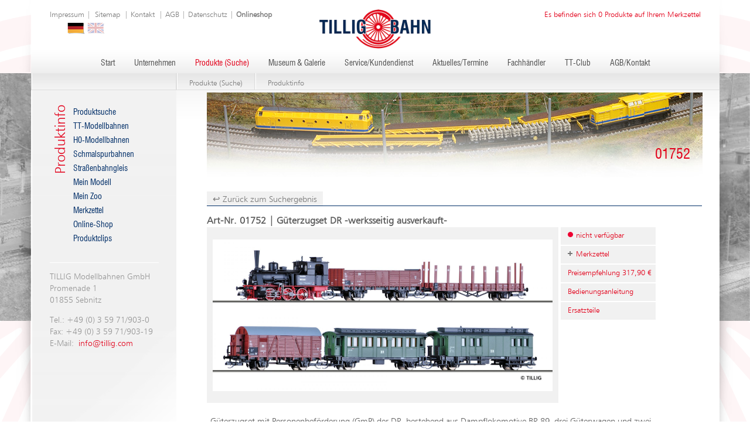

--- FILE ---
content_type: text/html; charset=UTF-8
request_url: https://www.tillig.com/Produkte/produktinfo-01752.html
body_size: 5708
content:
<!DOCTYPE html>
<html dir="ltr" lang="de">
<head>
    <meta charset="utf-8" />
    <meta http-equiv="content-type" content="text/html; charset=utf-8">
    <meta name="viewport" content="width=device-width, initial-scale=1">
    <script src="https://cloud.ccm19.de/app.js?apiKey=cdbe534cbc4b3fe01f892f2339522a7561db86e1227ae96b&amp;domain=6951560923cb383dd8090092" referrerpolicy="origin"></script>

<title>TILLIG Modellbahnen | 01752</title>

<meta name="robots" content="index, follow">
<meta http-equiv="pragma" content="no-cache" />
<meta http-equiv="Cache-control" content="no-cache" />

<meta property="og:title" content="TILLIG Modellbahnen | 01752">
<meta property="og:type" content="website">   
<meta name="twitter:card" content="summary">
<meta name="twitter:title" content="TILLIG Modellbahnen | 01752">  
 
<link rel="icon" type="image/png" href="/favicon.png" sizes="120x120">          
<meta name="wot-verification" content="ab2d874b040f128b1ffb"/>        
<meta name="yandex-verification" content="1e0e35b2ca184d64" />
<meta name='Petal-Search-site-verification' content='42ef73441e'/>

<link rel="stylesheet" href="/css/normalize.css">
<link rel="stylesheet" href="/tpl/css/animate.min.css">
<link rel="stylesheet" href="/tpl/css/style.css?t=2025111101" type="text/css" media="screen" />
<link rel="stylesheet" href="/tpl/plugins/lightbox2_v2.11.4/css/lightbox.min.css" />

<script src="/js/jquery.min.js"></script>

<script async src="https://www.googletagmanager.com/gtag/js?id=G-HNSPG52PK2"></script>
<script type="text/javascript">
  window.dataLayer = window.dataLayer || [];
  function gtag(){dataLayer.push(arguments);}
  gtag('js', new Date());
  gtag('config', 'G-HNSPG52PK2');
</script>

<script src="https://www.google.com/recaptcha/api.js" async defer></script>

<script src="https://analytics.ahrefs.com/analytics.js" data-key="EUdKJjfky3xcP/ULmv1iow" async></script>

<script type="text/javascript">
    (function(c,l,a,r,i,t,y){
        c[a]=c[a]||function(){(c[a].q=c[a].q||[]).push(arguments)};
        t=l.createElement(r);t.async=1;t.src="https://www.clarity.ms/tag/"+i;
        y=l.getElementsByTagName(r)[0];y.parentNode.insertBefore(t,y);
    })(window, document, "clarity", "script", "nvesnepd31");
</script>

<style>
        .visually-hidden {
            position: absolute;
            width: 1px;
            height: 1px;
            padding: 0;
            margin: -1px;
            overflow: hidden;
            clip: rect(0, 0, 0, 0);
            white-space: nowrap;
            border: 0;
        }

        .skip-link {
            position: absolute;
            top: 0;
            left: 0;
            padding: .5rem 1rem;
            background: #000;
            color: #fff;
            z-index: 9999;
            transform: translateY(-150%);
        }

        .skip-link:focus {
            transform: translateY(0);
        }
</style>
</head>

<body >
<a href="#mainContent" class="skip-link">Zum Inhalt springen</a>
    
    
    <div id="siteBackground">
        <div id="bgLeft">
            <div id="bgRight">
                <div id="headBgShadow1">
                    <div id="headBgShadow">
                        <div class="header siteWidth" role="banner">
                            <div class="head-right">
                                <div class="element mainelement container"><div class="element merkzettel"><a href='/merkzettel.html'>
    
        Es befinden sich 0 Produkte auf Ihrem Merkzettel
    
</a>
<script class='merkzettelids'>[]</script></div></div>
                            </div>
                            <div class='sitemapLink'>
                                <div class="element mainelement container"><div class="element inhalt"><p><a href="/impressum.html">Impressum</a> |&nbsp;<a href="/sitemap.html">Sitemap</a>&nbsp;| <a href="/Kontakt.html">Kontakt</a>&nbsp;| <a href="https://www.tillig.com/Kontakt.html">AGB</a> | <a href="https://www.tillig.com/datenschutz.html">Datenschutz</a> | <strong><a href="https://shop.tillig.com/de/?refID=1000">Onlineshop</a></strong></p>  </div></div>
                            </div>
                            <div class="lang">
                                <div class="element mainelement container"><div class="element ShowLanguages"><a href="/1/produktinfo-1.html" class="de active "></a><a href="/eng/1/produktinfo-1.html" class=" eng"></a></div></div>
                            </div>

                            <div class="logo">
                                <a href='/index.html' aria-label="Zur Startseite von Tillig Modellbahnen">
                                    <img src="/tpl/images/logo.png" alt="Tillig Modelleisenbahnen" width="192" height="67">
                                </a>
                            </div>
                            <div class="navBar">
                                <nav class="main" aria-label="Hauptnavigation">
                                    <div class="element mainelement container"><div class="element mainelement menu"><ul><li id="node1"><div class="element menuepunkte"><a href="/index.html">Start</a></div></li><li id="node2"><div class="element menuepunkte"><a href="/Unternehmen.html">Unternehmen</a></div></li><li id="node46" class="active"><div class="element menuepunkte"><a href="/Produkte.html" class="active">Produkte (Suche)</a></div></li><li id="node39"><div class="element menuepunkte"><a href="/Museum_und_Galerie.html">Museum & Galerie</a></div></li><li id="node5"><div class="element menuepunkte"><a href="/Service.html">Service/Kundendienst</a></div></li><li id="node111"><div class="element menuepunkte"><a href="/aktuelles.html">Aktuelles/Termine</a></div></li><li id="node204"><div class="element menuepunkte"><a href="/Haendler.html">Fachhändler</a></div></li><li id="node6"><div class="element menuepunkte"><a href="/Club.html">TT-Club</a></div></li><li id="node8"><div class="element menuepunkte"><a href="/Kontakt.html">AGB/Kontakt</a></div></li></ul></div></div>
                                </nav>

                                <div class="search">
                                    <div class="element suche">
                                         <form action="/Produktsuche.html"
                                              method="post"
                                              role="search"
                                              aria-label="Website durchsuchen">
                                            <p>
                                                <label for="site-search" class="visually-hidden">Suchbegriff eingeben</label>
                                                <input type="text"
                                                       class="suchfeld"
                                                       name="search"
                                                       id="site-search"
                                                       value=""
                                                       placeholder="Suchen">
                                                <input type="submit"
                                                       class="suchbutton"
                                                       value="Suchen"
                                                       name="searchsub">
                                            </p>
                                        </form>
                                    </div>
                                </div>
                            </div>
                        </div>
                    </div>
                </div>

                

                <main id="mainContent" role="main">
                <div id="mainContent">
                    <div id="mainContentBgShadow1">
                        <div id="mainContentBgShadow">
                            <div class="mainContentBg">

    <div class="bread">
        <div class="youreHere">
            <!--<div class="element mainelement container"><div class="element inhalt"><p>Sie befinden sich hier</p>  </div></div>-->
        </div>
        <div class="crumbs">
            <div class="element mainelement container"><div class="element BreadCrumbs"><a href="Produkte.html">Produkte (Suche)</a><div class="sep"></div><a href="produktinfo.html">Produktinfo</a>
<script type="application/ld+json">{"@context":"https://schema.org","@type":"BreadcrumbList","itemListElement":[{"@type":"ListItem","position":1,"name":"Startseite","item":"https://www.tillig.com/"},{"@type":"ListItem","position":2,"name":"Produkte (Suche)","item":"https://www.tillig.com/Produkte.html"},{"@type":"ListItem","position":3,"name":"Produktinfo","item":"https://www.tillig.com/produktinfo.html"}]}</script></div></div>
        </div>

    </div>
    <div style="clear: both;"></div>

    <div id="left">
        <div class="location">
            Produktinfo
        </div>
        <div>
            <div class="element mainelement container"><div class="element mainelement menu"><ul><li id="node56"><div class="element menuepunkte"><a href="/Produktsuche.html">Produktsuche</a></div></li><li id="node47"><div class="element menuepunkte"><a href="/TT_Modellbahnen.html">TT-Modellbahnen</a></div></li><li id="node48"><div class="element menuepunkte"><a href="/H0_Modellbahnen.html">H0-Modellbahnen</a></div></li><li id="node125"><div class="element menuepunkte"><a href="/Schmalspurbahnen.html">Schmalspurbahnen</a></div></li><li id="node50"><div class="element menuepunkte"><a href="/Strassenbahngleis.html">Straßenbahngleis</a></div></li><li id="node365"><div class="element menuepunkte"><a href="/individuelle_modelle.html">Mein Modell</a></div></li><li id="node442"><div class="element menuepunkte"><a href="/mein_zoo.html">Mein Zoo</a></div></li><li id="node220"><div class="element menuepunkte"><a href="/merkzettel.html">Merkzettel</a></div></li><li id="node457"><div class="element menuepunkte"><a href="/online_shop.html">Online-Shop</a></div></li><li id="node430"><div class="element menuepunkte"><a href="/produktclips.html">Produktclips</a></div></li></ul></div></div>
        </div>
        <div style="clear: both;"></div>

        <div class='StaticContent'>
            <div class="element mainelement container"><div class="element inhalt"><p>TILLIG Modellbahnen GmbH<br />  Promenade 1<br />  01855 Sebnitz</p>    <p>Tel.: +49 (0) 3 59 71/903-0<br />  Fax: +49 (0) 3 59 71/903-19<br />  E-Mail:&nbsp;<a href="mailto:info@tillig.com">info@tillig.com</a></p>  </div></div>
        </div>

    </div>

    <div id="headimg" style="background-image: url(/dateien/KopfgrafikenSUB/kopfgrafik6.jpg);">
        <h1>01752</h1>
    </div>
    
    <div id="right">

        <div class="element mainelement container"><div class="element mainelement DatenListe"> 
<!-- produktdetail - Beginn de --> 
<div class="product full" data-id="01752">
    <a href="javascript:window.history.back();"> ↩ Zurück zum Suchergebnis</a>
    <div class="productHead">
        <h4>Art-Nr. 01752 | Güterzugset DR -werksseitig ausverkauft-</h4>
    </div>

    <div class="productInfo">
        <div class="img">
            
                 <a href="/dateien/Produkte/TTModellbahnen/Personenwagen/Personenwagensets/01752.jpg" data-lightbox="image" data-title="01752 | Güterzugset DR -werksseitig ausverkauft-"><img src="/dateien/Produkte/TTModellbahnen/Personenwagen/Personenwagensets/01752.jpg" alt="01752 | Güterzugset DR -werksseitig ausverkauft-"></a>
                 
        </div>

        <div class="button full">
            <a class="button availableness unavailable">nicht verfügbar</a>
             
            <a href="?notepad=01752" class="button remember add">Merkzettel</a>
            <a href="?notepad=01752" class="button remember remove">Merkzettel</a>
            <a class="button price">Preisempfehlung 317,90 €</a>

            
            <a href="/dateien/Produkte/TTModellbahnen/Personenwagen/Personenwagensets/01752_364266-BR89_2019_03_12.pdf" target="_blank" class="button handbuch pdf">Bedienungsanleitung</a>
            <a href="/dateien/Produkte/TTModellbahnen/Einsteigermodelle/Einsteigersets/367550-Güterwagen_2018_11_14.pdf" target="_blank" class="button handbuch pdf">Ersatzteile</a>
            
              
            
        </div>
    </div>

    <div class="info">

        <div class="description">
           <p>G&uuml;terzugset mit Personenbef&ouml;rderung (GmP) der DR, bestehend aus Dampflokomotive BR 89, drei G&uuml;terwagen und zwei Personenwagen <span style="color:#FFFFFF">durchgang</span></p>

<p>- Vorbildinformationen <a href="/dateien/Produkte/Vorbildinfos/04240_41_42_43_44_45_01720_21_51_52-Vorbild.pdf" target="_blank"><u>hier</u></a></p>

<p>Neuheit 2017</p>

<p>Auslaufmodell</p>

<p><img alt="" src="/dateien/Symbole/Artikel_ausverkauft.jpg" style="height:167px; width:100px" /></p>

<p>&nbsp;</p>

<p>Ausstattung der Lok:</p>

<p>- Multiprotokoll Decoder onboard DCC und Motorola (Leistungsmerkmale/Parameter wie PluX12 <a href="https://www.tillig.com/Produkte/produktinfo-66024.html" target="_blank"><u>66024</u></a>)<br />
- Analoger und Digitaler Betrieb m&ouml;glich<br />
- Mit Fahrtrichtung wechselndes Spitzenlicht, je nach Ausf&uuml;hrung 3 oder nur 2 Lampen<br />
- SUSI Schnittstelle (L&ouml;tpunkte) f&uuml;r Soundbaustein als Nachr&uuml;stung<br />
- Elektronisch eingestellte H&ouml;chstgeschwindigkeit auch f&uuml;r Analogbetrieb<br />
- Rangiergang im Digitalbetrieb ein- und abschaltbar zur weiteren Reduzierung der Fahrtgeschwindigkeit<br />
- Anfahr- und Bremsverz&ouml;gerung im Digitalbetrieb abschaltbar<br />
- Kurzkupplung an beiden Fahrzeugenden mit Normaufnahme f&uuml;r Kupplungskopf<br />
- Zur besseren Stromaufnahme &uuml;ber alle 3 Rads&auml;tze keine Haftreifen<br />
- Modell weitestgehend aus Zinkdruckgu&szlig; gefertigt</p>

<p>&nbsp;</p>

<p><a href="/dateien/Produkte/TTModellbahnen/Lokomotiven/Dampflokomotiven/SUSI-Schnittstelle-240919.jpg" target="_blank"><img alt="" src="/dateien/Produkte/TTModellbahnen/Lokomotiven/Dampflokomotiven/SUSI-Schnittstelle-240919.jpg" style="height:126px; width:150px" /></a></p>

<p>&nbsp;</p>

<p><img alt="" src="https://www.tillig.com/dateien/Unternehmen/Auszeichungen/2017-TT-Kurier-BR89a.jpg" style="height:172px; width:120px" /></p>
        </div>

        <div class="icons">

        

        

        
                <div class="icon"> 
                    <div class="imagecontainer">
                        <img class="icon-image" src="/tpl/images/symbols/Epoche-III.png" alt="Epoche III Frühe Bundesbahn (D) und Reichsbahn (DDR) Epoche (ca. 1949 bis 1970)" />
                    </div>
                    <span> <strong>Epoche III Frühe Bundesbahn (D) und Reichsbahn (DDR) Epoche (ca. 1949 bis 1970):</strong> Voneinander unabhängiger Aufbau und Modernisierung des Eisenbahnwesens in der Bundesrepublik Deutschland und der Deutschen Demokratischen Republik. Phase des Strukturwandels durch den Ausbau des Diesel- und elektrischen Zugbetriebs und allmähliche Abnahme der Dampflok-Zugförderung. Entwicklung eines modernen Fahrzeugparks und neuer Sicherungstechnik.</span> 
                </div> 
        

        

        

        


             
                <div class="icon"> 
                    <div class="imagecontainer">
                        <img class="icon-image" src="/tpl/images/symbols/2-Spitzenlicht-vorn-und-hinten.png" alt="2-Licht-Spitzensignal mit Fahrrichtung wechselnd" />
                    </div>
                    <span> 2-Licht-Spitzensignal mit Fahrrichtung wechselnd </span> 
                </div> 
            

            

            

            

            

            

            

            

            

            

            

            

            

            

            

            

             
                <div class="icon"> 
                    <div class="imagecontainer">
                        <img class="icon-image" src="/tpl/images/symbols/NEM-358-und-KKK.png" alt="Kupplungsaufnahme und Kurzkupplungskinematik" />
                    </div>
                    <span> Kupplungsaufnahme und Kurzkupplungskinematik </span> 
                </div> 
            

            

            

            
            

            

            


            

            

            

             
                <div class="icon"> 
                    <div class="imagecontainer">
                        <img class="icon-image" src="/tpl/images/symbols/TT.png" alt="Nenngröße TT, Maßstab 1:120, Spurweite 12mm" />
                    </div>
                    <span>Nenngröße TT, Maßstab 1:120, Spurweite 12mm</span>
                </div> 
            
          
  
            
          
          
      
  
  
              
          
          
            
 
             
                     
            
          
 
<div class="icon"> 
    <div class="imagecontainer">
        <img class="icon-image" src="/tpl/images/symbols/DCC.jpg" alt="Decoder on board" />
    </div>
  <span>Decoder integriert</span>
</div> 

          
                        
 
             
          
                      

                      
  
            

            

            
          
                  
          

            
        

            

             
                <div class="icon"> 
                    <div class="imagecontainer">
                        <img class="icon-image" src="/tpl/images/symbols/svg/14plus.svg" height="20" alt="Altersfreigabe: Nicht für Kinder unter 14 Jahren geeignet." />
                    </div>
                    <span>Nicht für Kinder unter 14 Jahren geeignet. </span> 
                </div> 
            

            <div class="icon"> 
                <div class="imagecontainer">
                    <img class="icon-image" src="/tpl/images/symbols/Laenge-ueber-Puffer.png" alt="Länge über Puffer" />
                    </div>
                <span> Länge über Puffer 515 mm</span> 
            </div> 


            <div class="icon"> 
                <div class="imagecontainer">
                    <img class="icon-image" src="/tpl/images/gewicht.png" alt="Produktgewicht" />
                    </div>
                <span>  900g inkl. Verkaufsverpackung</span> 
            </div> 


        </div>
        <div class="hint">
            <img class="waste" alt="Hinweis" src="/tpl/images/waste.png"/> <p>Dieses Produkt darf am Ende seiner Nutzungsdauer nicht über den normalen Hausmüll entsorgt werden, sondern muss an einem Sammelpunkt für Recycling von elektronischen Geräten abgegeben werden. Bitte fragen Sie bei Ihrem Händler oder der Gemeindeverwaltung nach der zuständigen Entsorgungsstelle.</p>
        </div>
    </div>
    <div style="clear: both;"></div>
</div>
<!-- produktdetail - Ende --> 

</div></div>
    </div>

    <div style="clear: both;"></div>
</div>
                        </div>
                    </div>
                </div>
                </main>
                
                <div class='helper'>
                    <div class="train animate__animated animate__fadeInLeftBig animate__slower"></div>
                </div>
                
                <footer id="footer" role="contentinfo">
                    <div class="tracks" aria-hidden="true"></div>
                    <div class="footer" role="navigation" aria-label="Fußbereich mit sozialen Netzwerken und Einstellungen">
                      <div class="footer-box left">
                        <a href="https://www.instagram.com/tillig.modellbahnen.gmbh/" target="_blank" rel="noopener noreferrer" aria-label="Tillig Modellbahnen auf Instagram (öffnet in neuem Tab)">
                          <img src="/dateien/Instagram.png" alt="" class="icon-instagram" aria-hidden="true" />
                        </a>
                      </div>
                    
                      <div class="footer-box center"><div class="element mainelement container"><div class="element inhalt"><h4>TILLIG Modellbahnen GmbH | Promenade 1 | 01855 Sebnitz</h4>    <h4>Tel.: <a href="tel:+49359719030">+49 35971 903-0</a> | Fax: +49 35971 903-19 | E-Mail: <a class="mail" href="mailto:info@tillig.com">info@tillig.com</a></h4>    <p><a class="cookie" href="#" id="ccmopener" onclick="CCM.openWidget(); return false;">Cookie-Einstellungen</a></p>  </div></div>
                        
                      </div>
                    
                      <div class="footer-box right">
                        <a href="https://www.facebook.com/tilligbahn" target="_blank" rel="noopener noreferrer" aria-label="Tillig Modellbahnen auf Facebook (öffnet in neuem Tab)">
                          <img src="/dateien/logo_facebook.jpg" alt="" class="icon-facebook" aria-hidden="true" />
                        </a>
                      </div>
                    
                    </div>
                
                </footer>
            </div>
        </div>
    </div>



<script src="/js/modernizr.min.js"></script>
<script src="/tpl/plugins/lightbox2_v2.11.4/js/lightbox.min.js"></script>
<script src="/tpl/js/script.js"></script>

  
    
<script type="application/ld+json">
{
  "@context" : "https://schema.org",
  "@type" : "Organization",
  "url" : "https://www.tillig.com/",
  "@id": "https://www.tillig.com/#organization",
  "logo" : "https://www.tillig.com/tpl/images/logo.png",
  "image" : "https://www.tillig.com/tpl/images/logo.png",
  "email": "info@tillig.com",
  "address": {
    "@type": "PostalAddress",
    "addressLocality": "Sebnitz",
    "addressCountry": "DE",
    "addressRegion": "SN",
    "postalCode": "01855",
    "streetAddress": "Promenade 1"
  },
  "name": "TILLIG Modellbahnen GmbH",
  "telephone": "+49-35971-9030",
  "contactPoint" : [{
    "@type" : "ContactPoint",
    "telephone" : "+49-35971-9030",
    "contactType" : "customer service",
    "sameAs" : ["https://www.facebook.com/tilligbahn","https://www.instagram.com/tillig.modellbahnen.gmbh/"]
  }]
}
</script>
    
<script type="application/ld+json">
{
"@context": "https://schema.org",
"@type": "WebSite",
"@id": "https://www.tillig.com/#website",
"name": "TILLIG Modellbahnen GmbH",
"alternateName": ["Tillig", "TILLIG Modellbahnen", "TILLIG Sebnitz"],
"url": "https://www.tillig.com/",
"provider": [
        {
            "@type": "Organization",
            "@id": "https://www.formality.de/#organization",
            "name": "FORMALITY Deutschland",
            "url": "https://www.formality.de/"
        }
    ],
"creator": [
        {
            "@type": "Organization",
            "@id": "https://screenfox.de/#organization"
        },
        {
            "@type": "Person",
            "@id": "https://screenfox.de/#krauss.rene"
        }
    ],
"maintainer": [
        {
            "@type": "Organization",
            "@id": "https://screenfox.de/#organization"
        },
        {
            "@type": "Person",
            "@id": "https://screenfox.de/#krauss.rene"
        }
    ],
"publisher": [
            {
                "@type": "Organization",
                "@id": "https://www.tillig.com/#organization"
            }
    ]
}
</script>

           
<script src="/assets/js/ccm19-hide-button.js"></script>
<style>
    .ccm-powered-by { display:none;}
    .ccm-modal-inner { border: 5px solid #e2001a !important; box-shadow: 0 0 15px 7px rgba(0, 0, 0, 0.5) !important;}
</style>   
</body>
</html>
